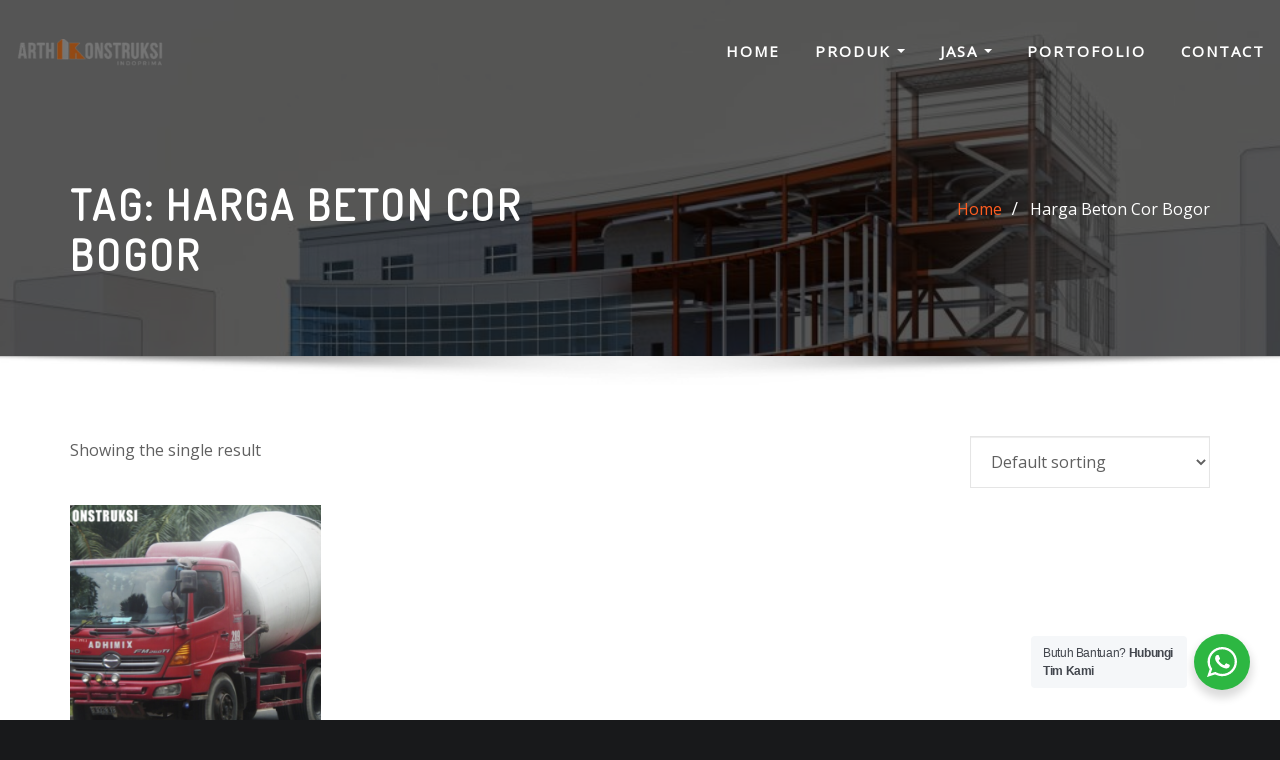

--- FILE ---
content_type: text/css
request_url: https://arthakonstruksi.com/wp-content/themes/interiorwp/style.css?ver=6.9
body_size: 6503
content:
/*
Theme Name: InteriorWP
Theme URI: https://themearile.com/interiorwp-theme/
Template: designexo
Author: ThemeArile
Author URI: https://themearile.com
Description: InteriorWP is a fantastic multipurpose WordPress theme for interior design and home decor. It helps you to take your business to the next dream level. The theme perfectly suited for architecture, interior design, decoration, business, furniture, home decor, construction, corporate, agency, business promotion, industries, beauty & spa salons, photography, gym, restaurant, blog, travel agency, and many other websites compatible, You will have lots of options to consider. As well as sophisticated plus it has some exotic features like customization and clean code, advanced typography, sticky menu, logo upload, header image, Bootstrap 4 framework, built with SEO in mind, and theme info area besides being Mobile-ready, translation ready (WPML, Polylang) and it's built to be beautiful on all screen sizes. This theme supports the best Elementor page builder to create, edit, and updates page designs as per the requirement. InteriorWP also supports popular free and premium WordPress plugins such as Elementor, Yoast SEO, WooCommerce, Contact Form 7, Jetpack, Google Analytics, and much more. Check the demo of Designexo Pro https://themearile.com/designexo-pro-theme/.
Version: 15.9
Tested up to: 6.9
Requires PHP: 5.6
License: GNU General Public License v2 or later
License URI: http://www.gnu.org/licenses/gpl-2.0.html
Text Domain: interiorwp
Tags: one-column, two-columns, right-sidebar, flexible-header, custom-background, custom-header, custom-menu, editor-style, featured-images, footer-widgets, post-formats, theme-options, threaded-comments, rtl-language-support, translation-ready, full-width-template, custom-logo, blog, e-commerce, portfolio
*/

/*--------------------------------------------------
=>> Body Custom Background Css
--------------------------------------------------*/

body.custom-background .theme-bg-dark,
body.custom-background .theme-bg-default, 
body.custom-background .theme-blog.theme-bg-grey {
    background-color: transparent !important;
}

/*--------------------------------------------------
=>> Common - Begining Css
--------------------------------------------------*/

a {
    color: #333333;
}

.site-title a {
    color: #fff;
}
.site-description{
	color: #ddd;
}

h1, .h1, h2, .h2, .h3, h3,
h4, .h4, h5, .h5, .h6, h6 {
	color: #333333;
}

body, button, input, select, textarea {
    color: #606060;
}
blockquote {
	background-color: #fafafa;
	color: #606060;
}
blockquote:last-child { margin-bottom: 0; }
blockquote cite, 
blockquote cite a { 
	color: #333333 !important;  
}
blockquote:before {
	color: rgba(0, 0, 0, 0.05);
}

pre {
	background: #f6f6f6;
}

hr { 
	background-color: #f1f1f1; 
}
abbr, acronym { 
	border-bottom: 1px dotted #f1f1f1; 
}

mark, ins { 
	background: #fff9c0; 
	color: #333333;	
}
label {
    color: #606060;
}

input[type="text"],
input[type="email"],
input[type="url"],
input[type="password"],
input[type="search"],
input[type="number"],
input[type="tel"],
input[type="range"],
input[type="date"],
input[type="month"],
input[type="week"],
input[type="time"],
input[type="datetime"],
input[type="datetime-local"],
input[type="color"],
textarea,
select {
	color: #606060 !important;
	background: #fff !important;
	background-image: -webkit-linear-gradient(rgba(255, 255, 255, 0), rgba(255, 255, 255, 0));
	border: 1px solid #e5e5e5 !important;
}
.form-control {
	color: #606060 !important;
    background: #fff !important;
    background-image: -webkit-linear-gradient(rgba(255, 255, 255, 0), rgba(255, 255, 255, 0));
    border: 1px solid #e5e5e5 !important;
}

button,
input[type="button"],
input[type="submit"] {
    color: #fff;
}
button:hover, button:focus, 
input[type="button"]:hover, 
input[type="button"]:focus, 
input[type="submit"]:hover, 
input[type="submit"]:focus {
    background: #333333;
	color: #fff;
}

.theme-b-top {
    border-top: 1px solid #f1f1f1 !important;
}

::-webkit-input-placeholder { color: #606060; }
:-moz-placeholder { color: #606060; }
::-moz-placeholder { color: #606060; }
:-ms-input-placeholder { color: #606060; }

#wrapper { background-color: #ffffff; }

/*--------------------------------------------------
=>> Theme Main Slider
--------------------------------------------------*/

.theme-slider-content .theme-caption-bg2 .sub-title {
    color: #fff;
    text-shadow: none;
    display: inline-block;
    padding: 5px 8px 5px 14px;
}
.theme-slider-content .theme-caption-bg2 .title-large {
	font-size: 4.5rem;
	margin-top: -0.938rem;
	line-height: 1.2; 
	color: #ffffff; 
	text-shadow: 0px 2px 7px rgba(0, 0, 0, 0.5);  
	margin-bottom: 1.5625rem; 
}
.theme-slider-content .theme-caption-bg2 .sub-title { 
	color: #fff;
}
.theme-text-center {
    text-align: center !important;
}
.theme-caption-bg.align-center {
    margin: 0 auto;
	width: 75%;
}
.theme-caption-bg.align-center {
    width: 90%;
}

/*--------------------------------------------------
=>> Theme Section Title & Subtitle 
--------------------------------------------------*/

.theme-separator-line-horrizontal-full {
    border-bottom: 1px solid #e7e7e7;
}

/*--------------------------------------------------
=>> Theme Info Area  
--------------------------------------------------*/

.theme-info-area {
	background-color: #f2f2f2;
    padding: 0;
    border-radius: 0;
    position: relative;
    z-index: 1;
	margin-right: 0;
    margin-left: 0;
}
.theme-info-area .media:hover {
    background: #fff;
    box-shadow: 0 5px 12px 0px rgba(0,0,0,0.07);
}

/*--------------------------------------------------
=>> Theme Service Area
--------------------------------------------------*/

.theme-services { background-color: #ffffff; }
.service-links a {
    font-weight: 600;
    letter-spacing: 0px;
	text-transform: inherit;
}
.theme-services .service-title a {
    color: #333333;
    position: relative;
    z-index: 1;
}
.theme-services .service-content:hover .service-links a, 
.theme-services .service-content:focus .service-links a, 
.theme-services .service-content-two:hover .service-links a, 
.theme-services .service-content-two:focus .service-links a { 
    color: #fff;
}
.theme-services .service-content-two { 
	position: relative; 
	margin: 0 0 3.125rem; 
	transition: all 0.3s;
}
.theme-services .service-content-thumbnail-two { 
    position: relative;
    transition: all 0.3s;
    text-align: center;
    margin-right: 1.500rem;
    width: 3.875rem;
    height: 3.875rem;
}
.theme-services .service-content-thumbnail-two,
.theme-services .service-content-thumbnail-two a {  
	z-index: 1;  
	background: transparent;
    border-radius: 0;
	font-size: 3rem;
	line-height: 1;
	padding: 0; 
	position: relative; 
	-webkit-transition: .3s cubic-bezier(.53,.645,.51,1.34);
    -o-transition: .3s cubic-bezier(.53,.645,.51,1.34);
    transition: .3s cubic-bezier(.53,.645,.51,1.34);
}

/*--------------------------------------------------
=>> Theme Project Area   
--------------------------------------------------*/

.theme-block.theme-project {
    background-color: #f2f2f2 !important;
}
.theme-project .btn-dark {
    background: transparent;
    border: solid 1px #fff;
    color: #fff;
}
.theme-project .btn-dark:hover, 
.theme-project .btn-dark:focus {
    background: #fff;
    border: solid 1px #fff;
    color: #111;
}

/*--------------------------------------------------
=>> Theme Testimonial
--------------------------------------------------*/

.theme-testimonial-overlay {
    background-color: rgba(0,0,0,0.70) !important;
}
.theme-testimonial .theme-section-title{ color: #f8f9fa; }
.testimonial-content.vrsn-two::before {
    color: #fff;
}

/*--------------------------------------------------
=>> Theme Blog Area
--------------------------------------------------*/

.theme-block.theme-blog.theme-bg-grey {
    background-color: #f2f2f2 !important;
}
.theme-blog .post {
    background-color: #ffffff;
    border: 1px solid #e9e9e9;
}
.entry-content a:hover, .entry-content a:focus {
    color: #333333;
    box-shadow: none;
}
.more-link {
	color: #fff !important;
}
.more-link:hover, .more-link:focus {
    background: #111;
    color: #fff !important;
}
.media .posted-on time.days small.months {
    color: #111;
    background: #fff;
    border-bottom: solid 4px #ddd;
}
.media .posted-on time.days {
    color: #fff;
}
.entry-meta > span {
    color: #959595;
}
.cat-links a:hover, .cat-links a:focus, 
.posted-on a:hover, .posted-on a:focus {
    color: #333333;
}
/*Pagination*/
.pagination a, 
.page-links a, 
.post-nav-links a, 
.post-nav-links .post-page-numbers.current, 
.navigation.pagination .nav-links .page-numbers, 
.navigation.pagination .nav-links a, 
.woocommerce nav.woocommerce-pagination ul li a, 
.woocommerce nav.woocommerce-pagination ul li span {
	background-color: #ffffff;
    border: 1px solid #e9e9e9; 
	color: #333333;
}
.pagination a:hover, 
.pagination a.active,
.page-links a:hover, 
.post-nav-links a:hover, 
.post-nav-links .post-page-numbers.current, 
.navigation.pagination .nav-links .page-numbers:hover, 
.navigation.pagination .nav-links .page-numbers:focus, 
.woocommerce nav.woocommerce-pagination ul li a:hover, 
.woocommerce nav.woocommerce-pagination ul li a:focus { 
	color: #fff; 
}
.pagination .nav-links .page-numbers.current {
	color: #fff;
}

/*Comments*/
.theme-comment-section {
	background-color: #ffffff;
    border: 1px solid #e9e9e9;
	margin: 0 0 2.5rem;
}
.comment-detail {
    border-bottom: 1px solid #f1f1f1;
}
.comment-detail-title a {
	color: #333;
}
.comment-awaiting-moderation {
	margin-top: 1rem;
	display: block;
}
.reply a {
	color: #333;
}
.reply a:hover, .reply a:focus {
    color: #fff;
}
/*Comment Form*/
.theme-comment-form {
    background-color: #ffffff;
    border: 1px solid #e9e9e9;
}
.theme-comment-title h4 {
    border-bottom: 1px solid #f1f1f1;
}
.logged-in-as a:hover, .logged-in-as a:focus {
    color: #333333;
    box-shadow: none;
}
/*Logged-in-color*/
.logged-in-color {
	background-color: #ffffff;
    margin: 0 0 3.125rem;
    border-radius: 3px;
    border: 1px solid #e9e9e9;
    transition: all 0.5s;
    padding: 1.375rem 1.375rem 1.375rem;
}
.logged-in-color:hover {
	-webkit-box-shadow: 0 10px 25px rgba(0, 0, 0, 0.1);
     -moz-box-shadow: 0 10px 25px rgba(0, 0, 0, 0.1);
     box-shadow: 0 10px 25px rgba(0, 0, 0, 0.1);
}
.logged-in-color a {
    box-shadow: 0 1px 0 0 currentColor;
}

/*--------------------------------------------------
=>> Theme Widgets Area
--------------------------------------------------*/

.sidebar .widget .widget-title, 
.sidebar .widget .wp-block-heading {
	background-color: #111;
}
.sidebar .widget, .widget {
    color: #606060;
}
.sidebar .widget {
    border: 1px solid #e9e9e9;
    background-color: #fff;
}
.widget_archive li, .widget_categories li, .widget_links li, .widget_meta li, .widget_nav_menu li, .widget_pages li, .widget_recent_comments li, .widget_recent_entries li {
    border-bottom: 1px solid #f1f1f1;
}
.widget_archive li a, .widget_categories li a, .widget_links li a, .widget_meta li a, .widget_nav_menu li a, .widget_pages li a, .widget_recent_comments li a, .widget_recent_entries li a {
    color: #333333;
}
.wp-caption-text {
	color: #606060;
}
/*Calendar*/
.calendar_wrap caption {
	background-color: #e9e9e9;
	color: #333333;
}
.calendar_wrap table#wp-calendar thead th {
	border-bottom: 2px solid #e9e9e9;
}
.calendar_wrap table#wp-calendar tbody td {
	color: #606060;
}
.footer-sidebar .widget .calendar_wrap table#wp-calendar tbody td {
    color: #ccc;
}
/*Search*/
.widget button[type="submit"]:hover, 
.widget button[type="submit"]:focus, 
.btn-success:hover, .btn-success:focus {
    color: #fff !important;
    background-color: #333333 !important;
    border-color: #333333 !important;
}
/*Tags*/
.widget .tagcloud a {
    background-color: transparent;
    border: 1px solid #e5e5e5;
	color: #333333 !important;
}
.widget .tagcloud a:hover, 
.widget .tagcloud a:focus {
	color: #fff !important;
}
.footer-sidebar .widget .tagcloud a {
    background-color: transparent;
    border: 1px solid #333;
	color: #cccccc !important;
}
.footer-sidebar .widget .tagcloud a:hover, 
.footer-sidebar .widget .tagcloud a:focus {
	color: #fff !important;
}

/*--------------------------------------------------
=>> Theme Unit Data Css
--------------------------------------------------*/

/*wp-block-button*/
.wp-block-button {
	margin-bottom: 1.563rem;
}
.wp-block-button .wp-block-button__link {
    border: 2px solid #32373c;
}
.wp-block-button .wp-block-button__link:hover, 
.wp-block-button .wp-block-button__link:focus {
    background: transparent;
    border: 2px solid #32373c;	
	color: #32373c !important;
}
.wp-block-button.is-style-outline .wp-block-button__link {
    color: #32373c !important;
}
.wp-block-button.is-style-outline .wp-block-button__link:hover, 
.wp-block-button.is-style-outline .wp-block-button__link:focus {
    background: #32373c;
    border: 2px solid #32373c;
    color: #fff !important;
}
/*wp-block-calendar*/
.wp-block-archives-dropdown {
	margin-bottom: 1.563rem;
}
.wp-block-archives-dropdown select {
	width: auto;
}
.wp-block-calendar table caption {
    color: #333;
}
.wp-block-calendar table.wp-calendar-table td {
    color: #606060;
}
/*wp-block-latest-comments__comment-meta*/
.entry-content .wp-block-latest-comments__comment-meta a {
	color: #333;
}
.entry-content .wp-block-latest-comments__comment-meta a:hover {
	box-shadow: 0 1px 0 0 currentColor;
}
/*wp-block-latest-posts__list*/
.wp-block-latest-comments__comment-date {
    color: #808080;
}
.wp-block-latest-posts__post-date {
    color: #606060;
}
/*wp-block-pullquote*/
.wp-block-pullquote blockquote, 
.wp-block-pullquote blockquote p {
	color: #606060;
}
/*wp-calendar-nav widget*/
.wp-calendar-nav {
	margin-top: 0.500rem;
	font-weight: 600;
}
/*wp-block-rss*/
ul.wp-block-rss { 
	list-style: disc;
}
ul.wp-block-rss li.wp-block-rss__item {
	margin-bottom: 1rem;
}
ul.wp-block-rss li.wp-block-rss__item:last-child {
	margin-bottom: 0;
}
/*wp-block-latest-comments*/
.wp-block-latest-comments__comment-date {
    padding-top: 0.500rem;
    padding-bottom: 0.500rem;
}
/*wp-block-archives-list*/
ul.wp-block-archives li {
    padding-bottom: 0.625rem;
}
ul.wp-block-archives li:last-child {
    padding-bottom: 0;
}
/*wp-block-latest-comments left space removed*/
.wp-block-latest-comments {
	margin-left: 0;
	padding-left: 0rem;
}
/*Table Color Styles*/
table, th, td { border: 1px solid #e9e9e9; }
thead th { border-bottom: 2px solid #e9e9e9; }
th { background: #f6f6f6; color: #333; }
/*wp-block-calendar*/
.wp-block-calendar table.wp-calendar-table th {
	background: #f6f6f6;
	color: #333;
}
.wp-block-calendar tbody td, .wp-block-calendar th {
	border: 1px solid #e9e9e9;
}
.wp-block-calendar tbody td {
	color: #606060;
}
.wp-block-calendar table.wp-calendar-table th {
    border: 1px solid #e9e9e9;
}


/*--------------------------------------------------
=>> Theme Site Info Area
--------------------------------------------------*/

.site-info {
    color: #ccc;
}
.site-info a:hover, 
.site-info a:focus {
    color: #fff;
}


/*-----------------------------------------------------
=>> Sidebar Widget Style Css According to WordPress 5.8
-----------------------------------------------------*/

.sidebar .widget .wp-block-group ul li, 
.sidebar .widget .wp-block-group ol li {
    border-bottom: 1px solid #f1f1f1;
}
.sidebar .widget .wp-block-group ul li a, 
.sidebar .widget .wp-block-group ol li a {
    color: #333333;
}
.sidebar .widget .wp-block-group .wp-block-tag-cloud a {
    background-color: transparent;
    border: 1px solid #e5e5e5;
    color: #333333 !important;
}
.sidebar .widget .wp-block-group .wp-block-media-text, 
.sidebar .widget .wp-block-group .wp-block-embed,
.sidebar .widget .wp-block-group .wp-block-image, 
.sidebar .widget .wp-block-group .wp-block-file, 
.sidebar .widget .wp-block-group .wp-block-buttons, 
.sidebar .widget .wp-block-group .wp-block-columns, 
.sidebar .widget .wp-block-group .logged-out,
.sidebar .widget .wp-block-group .wp-block-pullquote {
    padding: 1.563rem 1.000rem 1.563rem;
}
.sidebar .widget .wp-block-group .wp-block-media-text .wp-block-media-text__content p {
	color: #333;
}
.sidebar .widget .wp-block-group .wp-block-latest-comments .wp-block-latest-comments__comment {
	margin-top: 0.500rem;
}
.sidebar .widget .wp-block-group .wp-block-latest-comments article {
	margin-bottom: 0.500rem;
}
.sidebar .widget .wp-block-group .wp-block-latest-comments__comment-meta {
	font-weight: 600;
	line-height: 1.5;
}
.sidebar .widget .wp-block-group .wp-block-latest-comments__comment-excerpt p, 
.sidebar .widget .wp-block-group .wp-block-latest-comments__comment-date {
	font-size: 1rem;
}
.sidebar .widget .wp-block-group .wp-block-latest-comments .wp-block-latest-comments__comment:first-child {
	margin-top: 0;
	padding-top: 0;
}
.sidebar .widget .wp-block-group .wp-block-verse {
	margin: 1.563rem 1.000rem 1.563rem;
	background: #f6f6f6;
	color: #606060;
}
.sidebar .widget .wp-block-group .wp-block-quote, 
.sidebar .widget .wp-block-group .wp-block-separator {
	margin: 1.563rem 1.000rem 1.563rem;
}
.theme-blog .wp-block-latest-comments__comment-meta .wp-block-latest-comments__comment-date, 
.theme-blog .wp-block-latest-comments__comment-excerpt p {
	font-size: 1rem;
}
.sidebar .widget .wp-block-group .wp-block-cover {
	margin: 1.563rem 1.000rem 1.563rem;
	width: 90%;
}
.sidebar .widget .wp-block-search .wp-block-search__label {
    line-height: normal;
}
.sidebar .widget .wp-block-group .wp-block-latest-posts__list.wp-block-latest-posts li a {
	font-weight: 600;
}
.sidebar .widget .wp-block-group .widget.widget_meta {
	margin-bottom: 0;
}
.sidebar .widget .wp-block-group ul li:first-child, 
.sidebar .widget .wp-block-group ol li:first-child {
    padding-top: 0;
}
.sidebar .widget .wp-block-group .wp-block-rss .wp-block-rss__item-title > a {
	font-weight: 600;
}
.sidebar .widget .wp-block-group .wp-block-pullquote {
	margin-bottom: 0;
}
.sidebar .widget .wp-block-group .wp-block-pullquote blockquote {
	margin-top: 0;
	margin-bottom: 0;
}
.sidebar .widget .wp-block-group .wp-block-pullquote p {
    padding-bottom: 0;
}
.sidebar .widget .wp-block-group .wp-block-tag-cloud a:hover, 
.sidebar .widget .wp-block-group .wp-block-tag-cloud a:focus {
    color: #fff !important;
}
.theme-blog .post .wp-block-quote.is-style-large {
	padding: 1.1rem 1.25rem;
}
.sidebar .widget .wp-block-group .wp-block-table {
	padding: 1.563rem 1.000rem 1.563rem;
	margin-bottom: 0;
}
.sidebar .widget .wp-block-group .wp-block-preformatted {
	margin: 1.563rem 1.000rem 1.563rem;
	background: #f6f6f6;
	color: #606060;
}
.sidebar .widget .wp-block-group .is-nowrap {
	margin: 1.563rem 1.000rem 1.563rem;
}
.sidebar .widget .wp-block-group .is-vertical {
	margin: 1.563rem 1.000rem 1.563rem;
}
.sidebar .widget.widget_block .wp-block-group p {
	padding: 0.78125rem 1.000rem 0.78125rem;
}
.sidebar .widget .wp-block-group ol.wp-block-latest-comments .wp-block-latest-comments__comment-excerpt p {
	padding: 0;
}
.sidebar .widget.widget_block .wp-block-group .wp-block-quote p, 
.sidebar .widget.widget_block .wp-block-group .wp-block-pullquote p {
	padding: 0;
}
.theme-blog .post .entry-content .wp-block-file .wp-block-file__button {
    color: #fff;
    box-shadow: none;
}
.theme-blog .post .entry-content ol.wp-block-latest-comments .wp-block-latest-comments__comment {
	    border-bottom: 1px solid #f1f1f1;
}
.theme-blog .post .entry-content ol.wp-block-latest-comments .wp-block-latest-comments__comment:last-child {
	    border-bottom: none;
}
.theme-blog .post .entry-content ol.wp-block-latest-comments .wp-block-latest-comments__comment article {
	margin-bottom: 1rem;
}
.sidebar .widget .wp-block-group .is-nowrap p, 
.sidebar .widget .wp-block-group .is-vertical p {
	padding: 0;
}
.sidebar .widget .wp-block-group .wp-block-media-text {
	margin-bottom: 0;
}
.wp-block-media-text p,  
.wp-block-media-text.alignwide .wp-block-media-text__content p.has-large-font-size, 
.wp-block-media-text.alignwide .wp-block-media-text__content p {
	color: #606060;
}
.sidebar .widget .wp-block-group .wp-block-image, 
.sidebar .widget .wp-block-group .wp-block-image figcaption {
	margin-bottom: 0;
}
.theme-blog .post .mejs-controls a.mejs-horizontal-volume-slider {
	color: transparent;
}
.theme-blog .post .entry-content ul:last-child {
	margin-bottom: 0;
}
.theme-blog .post .entry-content ol.wp-block-latest-comments {
	padding-left: 2rem;
}
.theme-blog .post .entry-content ul.wp-block-archives {
	margin-left: 1.125rem;
    list-style: disc;
	padding-left: 1.5rem;
}
.theme-blog .post .entry-content ul.wp-block-rss {
    padding-left: 1.5rem;
}
.theme-blog .post .entry-content pre.wp-block-code, 
.theme-blog .post .entry-content pre.wp-block-preformatted {
    background-color: #f6f6f6;
    color: #606060;
}
.theme-blog .post .entry-content .wp-block-verse {
    background-color: #f6f6f6;
    color: #606060;
}
.sidebar .widget .wp-block-pullquote cite {
	z-index: 1;
}
.sidebar .widget .wp-block-group .wp-block-columns {
	margin-bottom: 0;
}
.sidebar .widget .wp-block-group .wp-block-details {
    margin: 1.563rem 1rem 1.563rem;
}
.theme-blog .post .entry-content ul li {
	margin-bottom: 10px;
}
.theme-blog .post .entry-content ul li:last-child {
	margin-bottom: 0;
}
.theme-blog .post .entry-content ol li {
	margin-bottom: 10px;
}
.theme-blog .post .entry-content ol li:last-child {
	margin-bottom: 0;
}
.comment-form .form-submit {
    padding-bottom: 0;
}
.theme-blog .post .entry-content ul {
	padding-left: 1.125rem;
}
.theme-blog .post .entry-content ol {
	padding-left: 1.125rem;
}
.theme-blog .post .entry-content .wp-block-group.has-black-border-color {
	border-color: #f1f1f1 !important;
}
.theme-blog .post .entry-content ul.wp-block-post-template li.wp-block-post {
    border: none;
    margin-bottom: 1.5rem;
}
.theme-blog .post .entry-content ul.wp-block-post-template li.wp-block-post:hover {
	box-shadow: none;
}
.theme-blog .post .entry-content ul.wp-block-post-template {
    margin-left: 0;
	padding-left: 0;
}
.theme-blog .post .entry-content .wp-block-comment-content p {
	margin-top: 1.5rem;
	margin-bottom: 1.5rem;
}
.theme-blog .post .entry-content ul.wp-block-post-template li.wp-block-post .wp-block-post-date {
    padding-bottom: 1.2rem;
}
.theme-blog .post .entry-content ul.wp-block-latest-posts {
	list-style: disc;
}
.theme-blog .post .wp-block-query-pagination {
	margin-bottom: 1.5rem;
}
.theme-blog .post .entry-content .wp-block-social-links {
	margin-left: 0;
	padding-left: 0;
	list-style: none;
}
.theme-blog .post .entry-content .wp-block-social-links .wp-social-link:last-child {
	margin-bottom: 10px;
}
.theme-blog .post .entry-content .wp-block-social-links .wp-social-link a {
	box-shadow: none;
}
.theme-blog .post .entry-content .wp-block-social-links.is-style-logos-only a svg path, 
.theme-blog .post .entry-content .wp-block-social-links.is-style-pill-shape a svg path {
    fill: #fff;
}
.theme-blog .post .entry-content .wp-block-social-links.is-style-logos-only a svg path {
	fill: #606060;
}
.sidebar .widget .wp-block-group .wp-block-audio {
	padding: 1.563rem 1.000rem 1.563rem;
}
.wp-block-search .wp-block-search__button:hover {
    background: #111;
    border: 1px solid #111;
	color: #fff;
}
.wp-block-table.is-style-stripes tbody tr:nth-child(odd) {
    background-color: #f6f6f6;
}
.theme-blog .post .entry-content .wp-block-table td, 
.theme-blog .post .entry-content .wp-block-table th {
    border: 1px solid #e9e9e9;
}
.wp-block-table.is-style-stripes {
    border-bottom: 1px solid #e9e9e9;
}
.wp-block-table td, .wp-block-table th {
    border: 1px solid #e9e9e9;
}
.sidebar .widget .wp-block-group .wp-block-calendar caption {
    background-color: #f6f6f6;
}
.sidebar .widget .wp-block-group .wp-block-button .wp-block-button__link.wp-element-button {
	color: #fff;
}
.wp-block-latest-posts li .wp-block-latest-posts__post-date {
    padding-top: 0.525rem;
}
.sidebar .widget .wp-block-group .wp-block-code {
    background-color: #fafafa;
    color: #606060;
}
.theme-blog .post .entry-content ul.wp-block-archives {
    font-weight: 600;
}
.theme-blog .post .entry-content .wp-block-list li a {
	font-weight: 600;
}

/*------------------------------------------------------------
=>> Footer Sidebar Widget Style Css According to WordPress 5.8
------------------------------------------------------------*/

.footer-sidebar .widget .wp-block-group .wp-block-calendar table caption {
    color: #fff;
}
.footer-sidebar .widget .wp-block-group .wp-block-calendar table.wp-calendar-table th {
	background: #202020;
	color: #fff;
}
.footer-sidebar .widget .wp-block-group .wp-block-calendar tbody td, .wp-block-calendar th {
	border: 1px solid #333;
}
.footer-sidebar .widget .wp-block-group .wp-block-calendar tbody td {
	color: #ccc;
}

.footer-sidebar .widget .wp-block-group label {
    color: #ccc;
}
.footer-sidebar .widget .calendar_wrap table#wp-calendar tbody td {
    border: 1px solid #333;
}
.footer-sidebar .widget .calendar_wrap table#wp-calendar thead th {
    border-bottom: 2px solid #333;
	border-top: 1px solid #333;
	border-left: 1px solid #333;
	border-right: 1px solid #333;
	background: #202020;
	color: #fff;
}   
.footer-sidebar .widget .calendar_wrap caption {
	background-color: #202020;
	color: #fff;
}
.footer-sidebar .widget .wp-block-group .wp-block-latest-comments .wp-block-latest-comments__comment {
	margin-top: 0.500rem;
}
.footer-sidebar .widget .wp-block-group .wp-block-latest-comments article {
	margin-bottom: 0.500rem;
}
.footer-sidebar .widget .wp-block-group .wp-block-latest-comments__comment-meta {
	font-weight: 600;
}
.footer-sidebar .widget .wp-block-group .wp-block-latest-comments__comment-excerpt p, 
.footer-sidebar .widget .wp-block-group .wp-block-latest-comments__comment-date {
	font-size: 1rem;
}
.footer-sidebar .widget .wp-block-group .wp-block-latest-posts__list.wp-block-latest-posts li a {
	font-weight: 600;
}
.footer-sidebar .widget .wp-block-group ul li:first-child, 
.footer-sidebar .widget .wp-block-group ol li:first-child {
    padding-top: 0px;
}
.footer-sidebar .widget .wp-block-group .wp-block-rss .wp-block-rss__item-title > a {
	font-weight: 600;
}
.footer-sidebar .widget .wp-block-group .wp-block-pullquote p {
    padding-bottom: 0;
}
.footer-sidebar .widget .wp-block-group .wp-block-verse {
	background: #202020;
	color: #cccccc;
}
.footer-sidebar .widget .wp-block-pullquote cite {
	z-index: 1;
}
@media (max-width: 500px) { 
	.footer-sidebar { 
		padding: 4rem 0 0.875rem; 
	} 
}
.footer-sidebar .widget .wp-block-group .is-nowrap h1:after,
.footer-sidebar .widget .wp-block-group .is-nowrap h2:after,
.footer-sidebar .widget .wp-block-group .is-nowrap h3:after,
.footer-sidebar .widget .wp-block-group .is-nowrap h4:after, 
.footer-sidebar .widget .wp-block-group .is-nowrap h5:after, 
.footer-sidebar .widget .wp-block-group .is-nowrap h6:after {
	display: none;
}
.footer-sidebar .widget .wp-block-calendar table.wp-calendar-table th {
    border: 1px solid #333;
}
.footer-sidebar .widget p a {
    text-decoration: underline !important;
    text-underline-offset: 0.3rem;
    outline: none;
}
.footer-sidebar .widget .wp-block-group .wp-block-tag-cloud a {
    text-decoration: none !important;
}

/*--------------------------------------------------
=>> Contact Form 7 Area
--------------------------------------------------*/

.wpcf7-form {
    padding: 0;
}
.wpcf7-form input[type="text"], .wpcf7-form input[type="email"], .wpcf7-form input[type="url"], .wpcf7-form input[type="password"], .wpcf7-form input[type="search"], .wpcf7-form input[type="number"], .wpcf7-form input[type="tel"], .wpcf7-form input[type="range"], .wpcf7-form input[type="date"], .wpcf7-form input[type="month"], .wpcf7-form input[type="week"], .wpcf7-form input[type="time"], .wpcf7-form input[type="datetime"], .wpcf7-form input[type="datetime-local"], .wpcf7-form input[type="color"], .wpcf7-form textarea {	    
    background: #fff !important;
    background-image: -webkit-linear-gradient(rgba(255, 255, 255, 0), rgba(255, 255, 255, 0)) !important;
    border: 1px solid #e5e5e5 !important;
	color: #606060;
}
.wpcf7-form button:hover, .wpcf7-form button:focus, 
.wpcf7-form input[type="button"]:hover, .wpcf7-form input[type="button"]:focus, 
.wpcf7-form input[type="submit"]:hover, .wpcf7-form input[type="submit"]:focus {
    background: #333333;
    color: #fff;
}


/*--------------------------------------------------
=>> Shop Products 
--------------------------------------------------*/

.woocommerce ul.products li.product .button.add_to_cart_button, 
.woocommerce ul.products li.product .button.product_type_grouped, 
.woocommerce ul.products li.product .button.product_type_simple, 
.woocommerce ul.products li.product .button.product_type_external, 
.woocommerce ul.products li.product .button.product_type_variable {
	color: #606060;
	border-bottom: 2px solid #606060;
}	
.woocommerce ul.products li.product .price ins, .woocommerce div.product p.price, .woocommerce div.product span.price, .product_meta .sku_wrapper .sku, .product_meta .posted_in a, .product_meta .tagged_as a, 
.woocommerce div.product p.price ins, .woocommerce div.product span.price ins {
    color: #333;
}
.woocommerce div.product p.price del, .woocommerce div.product span.price del {
    color: #606060;
}
.woocommerce div.product form.cart .button {
    background: #333333;
	    color: #fff;
}
.woocommerce .woocommerce-error .button:hover, .woocommerce .woocommerce-info .button:hover, .woocommerce .woocommerce-message .button:hover, .woocommerce-page .woocommerce-error .button:hover, .woocommerce-page .woocommerce-info .button:hover, .woocommerce-page .woocommerce-message .button:hover {
    color: #ffffff;
    background-color: #333333;
}
.woocommerce div.product .woocommerce-tabs ul.tabs li a, 
.woocommerce div.product .woocommerce-tabs ul.tabs li.active a {
    color: #333333;
}
.woocommerce div.product .woocommerce-tabs ul.tabs::before {
    border-bottom: 1px solid #e9e9e9;
    box-shadow: none;
}
.woocommerce-error, .woocommerce-info, .woocommerce-message {
    border-top-color: #333333;
	background-color: #f7f6f7;
	color: #606060;
}
.woocommerce-error::before, .woocommerce-info::before, .woocommerce-message::before {
    color: #333333;
}

/*Product Cart Table*/
.woocommerce table.shop_table {
    border: 1px solid #e9e9e9;
}
.woocommerce table.shop_table .cart_item:hover {
    background: #f6f6f6;
}
.woocommerce table.shop_table th, 
.woocommerce table.shop_table td {
    border-right: 1px solid #e9e9e9;
}
.woocommerce table.shop_table th {
	border-bottom: none;	
	color: #333333;
} 
.woocommerce-cart table.cart td.actions .coupon button.button {
	background: #333333;
    color: #fff;
}
.woocommerce-cart table.cart td.actions .coupon button.button:hover {
    color: #fff;	
}
.woocommerce-cart table.cart td.actions button.button {
    color: #fff;
}
.woocommerce-cart table.cart td.actions button.button:hover {
	background: #333333;
    color: #fff;	
}
#add_payment_method .wc-proceed-to-checkout a.checkout-button, 
.woocommerce-cart .wc-proceed-to-checkout a.checkout-button, 
.woocommerce-checkout .wc-proceed-to-checkout a.checkout-button, 
.woocommerce .woocommerce-form-login .woocommerce-form-login__submit, 
.woocommerce button.button.woocommerce-Button {
	color: #fff;
}
#add_payment_method .wc-proceed-to-checkout a.checkout-button:hover, 
.woocommerce-cart .wc-proceed-to-checkout a.checkout-button:hover, 
.woocommerce-checkout .wc-proceed-to-checkout a.checkout-button:hover, 
.woocommerce .woocommerce-form-login .woocommerce-form-login__submit:hover, 
.woocommerce button.button.woocommerce-Button:hover {
	background-color: #333333;
	color: #fff;
}
.woocommerce form.checkout_coupon, 
.woocommerce form.login, 
.woocommerce form.register {
    border: 1px solid #e9e9e9;
}
.woocommerce form .form-row span.select2-selection.select2-selection--single {
	border: 1px solid #f2f2f2 !important;
}
.woocommerce-page .select2-dropdown {
    border: 1px solid #e9e9e9;
}
.woocommerce .woocommerce-billing-fields h3, 
.woocommerce-checkout .checkout .col-2 h3#ship-to-different-address, 
.woocommerce-checkout .checkout .col-2 h3#ship-to-different-address label, 
#order_review_heading {
	color: #333333;
}
.checkout_coupon.woocommerce-form-coupon .form-row button.button {
	background-color: #333333;
	color: #fff;
}
.checkout_coupon.woocommerce-form-coupon .form-row button.button:hover {
	color: #fff;
}
#add_payment_method #payment, .woocommerce-cart #payment, .woocommerce-checkout #payment {
    background: #f6f6f6;
}
#add_payment_method #payment div.payment_box, 
.woocommerce-cart #payment div.payment_box, 
.woocommerce-checkout #payment div.payment_box {
    background-color: #eaeaea;
    color: #606060;
}
#add_payment_method #payment div.payment_box::before, 
.woocommerce-cart #payment div.payment_box::before, 
.woocommerce-checkout #payment div.payment_box::before {
    content: "";
    display: block;
    border: 1em solid #eaeaea;
    border-right-color: transparent;
    border-left-color: transparent;
    border-top-color: transparent;
}
#add_payment_method #payment ul.payment_methods, 
.woocommerce-cart #payment ul.payment_methods, 
.woocommerce-checkout #payment ul.payment_methods {
    border-bottom: 1px solid #e9e9e9;
}
.woocommerce #payment #place_order, 
.woocommerce-page #payment #place_order {
    color: #fff;
}
.woocommerce #payment #place_order:hover, 
.woocommerce-page #payment #place_order:hover {
    background-color: #333333;
    color: #fff;
}
#add_payment_method .cart-collaterals .cart_totals tr td, #add_payment_method .cart-collaterals .cart_totals tr th, .woocommerce-cart .cart-collaterals .cart_totals tr td, .woocommerce-cart .cart-collaterals .cart_totals tr th, .woocommerce-checkout .cart-collaterals .cart_totals tr td, .woocommerce-checkout .cart-collaterals .cart_totals tr th {
    border-top: 1px solid #e9e9e9;
}
.woocommerce form .form-row span.select2-selection.select2-selection--single {
    border: 1px solid #f2f2f2 !important;
	background-color: #fff !important;
	color: #606060 !important;
}
.select2-container--default .select2-selection--single .select2-selection__rendered {
	color: #606060;
}
#add_payment_method #payment, .woocommerce-cart #payment, .woocommerce-checkout #payment, 
.woocommerce .woocommerce-customer-details address {
    border: 1px solid #e9e9e9;
}

/*WooCommerce Widgets*/
.woocommerce.widget_products ul.cart_list li, .woocommerce.widget_products ul.product_list_widget li, .woocommerce.widget_top_rated_products ul.cart_list li, .woocommerce.widget_top_rated_products ul.product_list_widget li, .woocommerce.widget_recent_reviews ul.cart_list li, .woocommerce.widget_recent_reviews ul.product_list_widget li, .woocommerce.widget_recently_viewed_products ul.cart_list li, .woocommerce.widget_recently_viewed_products ul.product_list_widget li, .woocommerce.woocommerce-widget-layered-nav ul.woocommerce-widget-layered-nav-list li, .woocommerce.widget_rating_filter ul li {
	border-bottom: 1px solid #f1f1f1;
}
.woocommerce.widget_products ul.product_list_widget ins, .woocommerce.widget_top_rated_products ul.product_list_widget ins, .woocommerce.widget_recent_reviews ul.product_list_widget .reviewer, .woocommerce.widget_recently_viewed_products ul.product_list_widget ins {
    color: #606060;
}
.woocommerce.widget_product_categories ul li, .woocommerce.widget_product_categories ol li {
    border-bottom: 1px solid #f1f1f1;
}